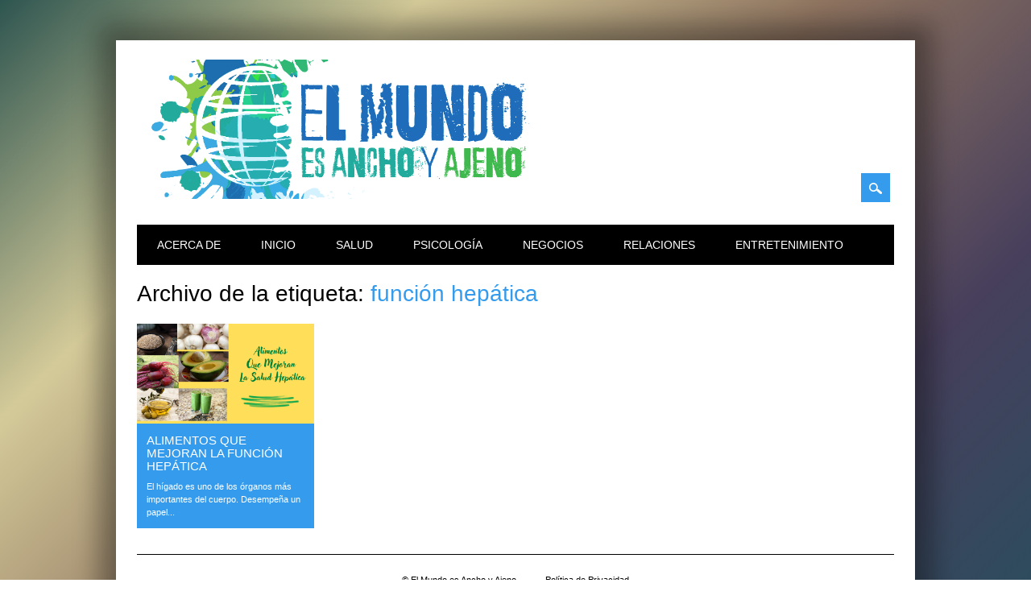

--- FILE ---
content_type: text/html; charset=UTF-8
request_url: https://elmundoesanchoyajeno.com/tag/funcion-hepatica/
body_size: 9953
content:
<!DOCTYPE html>
<html lang="es" class="no-js">
<head>
<meta charset="UTF-8" />
<meta name="viewport" content="width=device-width, initial-scale=1" />
<link rel="profile" href="http://gmpg.org/xfn/11" />
<link rel="pingback" href="https://elmundoesanchoyajeno.com/xmlrpc.php" />


<title>función hepática &#8211; El Mundo es Ancho y Ajeno</title>
<meta name='robots' content='max-image-preview:large' />
	<style>img:is([sizes="auto" i], [sizes^="auto," i]) { contain-intrinsic-size: 3000px 1500px }</style>
	<link rel='dns-prefetch' href='//static.addtoany.com' />
<link rel="alternate" type="application/rss+xml" title="El Mundo es Ancho y Ajeno &raquo; Feed" href="https://elmundoesanchoyajeno.com/feed/" />
<link rel="alternate" type="application/rss+xml" title="El Mundo es Ancho y Ajeno &raquo; Feed de los comentarios" href="https://elmundoesanchoyajeno.com/comments/feed/" />
<link rel="alternate" type="application/rss+xml" title="El Mundo es Ancho y Ajeno &raquo; Etiqueta función hepática del feed" href="https://elmundoesanchoyajeno.com/tag/funcion-hepatica/feed/" />
<script type="text/javascript">
/* <![CDATA[ */
window._wpemojiSettings = {"baseUrl":"https:\/\/s.w.org\/images\/core\/emoji\/16.0.1\/72x72\/","ext":".png","svgUrl":"https:\/\/s.w.org\/images\/core\/emoji\/16.0.1\/svg\/","svgExt":".svg","source":{"concatemoji":"https:\/\/elmundoesanchoyajeno.com\/wp-includes\/js\/wp-emoji-release.min.js?ver=6.8.3"}};
/*! This file is auto-generated */
!function(s,n){var o,i,e;function c(e){try{var t={supportTests:e,timestamp:(new Date).valueOf()};sessionStorage.setItem(o,JSON.stringify(t))}catch(e){}}function p(e,t,n){e.clearRect(0,0,e.canvas.width,e.canvas.height),e.fillText(t,0,0);var t=new Uint32Array(e.getImageData(0,0,e.canvas.width,e.canvas.height).data),a=(e.clearRect(0,0,e.canvas.width,e.canvas.height),e.fillText(n,0,0),new Uint32Array(e.getImageData(0,0,e.canvas.width,e.canvas.height).data));return t.every(function(e,t){return e===a[t]})}function u(e,t){e.clearRect(0,0,e.canvas.width,e.canvas.height),e.fillText(t,0,0);for(var n=e.getImageData(16,16,1,1),a=0;a<n.data.length;a++)if(0!==n.data[a])return!1;return!0}function f(e,t,n,a){switch(t){case"flag":return n(e,"\ud83c\udff3\ufe0f\u200d\u26a7\ufe0f","\ud83c\udff3\ufe0f\u200b\u26a7\ufe0f")?!1:!n(e,"\ud83c\udde8\ud83c\uddf6","\ud83c\udde8\u200b\ud83c\uddf6")&&!n(e,"\ud83c\udff4\udb40\udc67\udb40\udc62\udb40\udc65\udb40\udc6e\udb40\udc67\udb40\udc7f","\ud83c\udff4\u200b\udb40\udc67\u200b\udb40\udc62\u200b\udb40\udc65\u200b\udb40\udc6e\u200b\udb40\udc67\u200b\udb40\udc7f");case"emoji":return!a(e,"\ud83e\udedf")}return!1}function g(e,t,n,a){var r="undefined"!=typeof WorkerGlobalScope&&self instanceof WorkerGlobalScope?new OffscreenCanvas(300,150):s.createElement("canvas"),o=r.getContext("2d",{willReadFrequently:!0}),i=(o.textBaseline="top",o.font="600 32px Arial",{});return e.forEach(function(e){i[e]=t(o,e,n,a)}),i}function t(e){var t=s.createElement("script");t.src=e,t.defer=!0,s.head.appendChild(t)}"undefined"!=typeof Promise&&(o="wpEmojiSettingsSupports",i=["flag","emoji"],n.supports={everything:!0,everythingExceptFlag:!0},e=new Promise(function(e){s.addEventListener("DOMContentLoaded",e,{once:!0})}),new Promise(function(t){var n=function(){try{var e=JSON.parse(sessionStorage.getItem(o));if("object"==typeof e&&"number"==typeof e.timestamp&&(new Date).valueOf()<e.timestamp+604800&&"object"==typeof e.supportTests)return e.supportTests}catch(e){}return null}();if(!n){if("undefined"!=typeof Worker&&"undefined"!=typeof OffscreenCanvas&&"undefined"!=typeof URL&&URL.createObjectURL&&"undefined"!=typeof Blob)try{var e="postMessage("+g.toString()+"("+[JSON.stringify(i),f.toString(),p.toString(),u.toString()].join(",")+"));",a=new Blob([e],{type:"text/javascript"}),r=new Worker(URL.createObjectURL(a),{name:"wpTestEmojiSupports"});return void(r.onmessage=function(e){c(n=e.data),r.terminate(),t(n)})}catch(e){}c(n=g(i,f,p,u))}t(n)}).then(function(e){for(var t in e)n.supports[t]=e[t],n.supports.everything=n.supports.everything&&n.supports[t],"flag"!==t&&(n.supports.everythingExceptFlag=n.supports.everythingExceptFlag&&n.supports[t]);n.supports.everythingExceptFlag=n.supports.everythingExceptFlag&&!n.supports.flag,n.DOMReady=!1,n.readyCallback=function(){n.DOMReady=!0}}).then(function(){return e}).then(function(){var e;n.supports.everything||(n.readyCallback(),(e=n.source||{}).concatemoji?t(e.concatemoji):e.wpemoji&&e.twemoji&&(t(e.twemoji),t(e.wpemoji)))}))}((window,document),window._wpemojiSettings);
/* ]]> */
</script>
<style id='wp-emoji-styles-inline-css' type='text/css'>

	img.wp-smiley, img.emoji {
		display: inline !important;
		border: none !important;
		box-shadow: none !important;
		height: 1em !important;
		width: 1em !important;
		margin: 0 0.07em !important;
		vertical-align: -0.1em !important;
		background: none !important;
		padding: 0 !important;
	}
</style>
<link rel='stylesheet' id='wp-block-library-css' href='https://elmundoesanchoyajeno.com/wp-includes/css/dist/block-library/style.min.css?ver=6.8.3' type='text/css' media='all' />
<style id='classic-theme-styles-inline-css' type='text/css'>
/*! This file is auto-generated */
.wp-block-button__link{color:#fff;background-color:#32373c;border-radius:9999px;box-shadow:none;text-decoration:none;padding:calc(.667em + 2px) calc(1.333em + 2px);font-size:1.125em}.wp-block-file__button{background:#32373c;color:#fff;text-decoration:none}
</style>
<style id='global-styles-inline-css' type='text/css'>
:root{--wp--preset--aspect-ratio--square: 1;--wp--preset--aspect-ratio--4-3: 4/3;--wp--preset--aspect-ratio--3-4: 3/4;--wp--preset--aspect-ratio--3-2: 3/2;--wp--preset--aspect-ratio--2-3: 2/3;--wp--preset--aspect-ratio--16-9: 16/9;--wp--preset--aspect-ratio--9-16: 9/16;--wp--preset--color--black: #000000;--wp--preset--color--cyan-bluish-gray: #abb8c3;--wp--preset--color--white: #ffffff;--wp--preset--color--pale-pink: #f78da7;--wp--preset--color--vivid-red: #cf2e2e;--wp--preset--color--luminous-vivid-orange: #ff6900;--wp--preset--color--luminous-vivid-amber: #fcb900;--wp--preset--color--light-green-cyan: #7bdcb5;--wp--preset--color--vivid-green-cyan: #00d084;--wp--preset--color--pale-cyan-blue: #8ed1fc;--wp--preset--color--vivid-cyan-blue: #0693e3;--wp--preset--color--vivid-purple: #9b51e0;--wp--preset--gradient--vivid-cyan-blue-to-vivid-purple: linear-gradient(135deg,rgba(6,147,227,1) 0%,rgb(155,81,224) 100%);--wp--preset--gradient--light-green-cyan-to-vivid-green-cyan: linear-gradient(135deg,rgb(122,220,180) 0%,rgb(0,208,130) 100%);--wp--preset--gradient--luminous-vivid-amber-to-luminous-vivid-orange: linear-gradient(135deg,rgba(252,185,0,1) 0%,rgba(255,105,0,1) 100%);--wp--preset--gradient--luminous-vivid-orange-to-vivid-red: linear-gradient(135deg,rgba(255,105,0,1) 0%,rgb(207,46,46) 100%);--wp--preset--gradient--very-light-gray-to-cyan-bluish-gray: linear-gradient(135deg,rgb(238,238,238) 0%,rgb(169,184,195) 100%);--wp--preset--gradient--cool-to-warm-spectrum: linear-gradient(135deg,rgb(74,234,220) 0%,rgb(151,120,209) 20%,rgb(207,42,186) 40%,rgb(238,44,130) 60%,rgb(251,105,98) 80%,rgb(254,248,76) 100%);--wp--preset--gradient--blush-light-purple: linear-gradient(135deg,rgb(255,206,236) 0%,rgb(152,150,240) 100%);--wp--preset--gradient--blush-bordeaux: linear-gradient(135deg,rgb(254,205,165) 0%,rgb(254,45,45) 50%,rgb(107,0,62) 100%);--wp--preset--gradient--luminous-dusk: linear-gradient(135deg,rgb(255,203,112) 0%,rgb(199,81,192) 50%,rgb(65,88,208) 100%);--wp--preset--gradient--pale-ocean: linear-gradient(135deg,rgb(255,245,203) 0%,rgb(182,227,212) 50%,rgb(51,167,181) 100%);--wp--preset--gradient--electric-grass: linear-gradient(135deg,rgb(202,248,128) 0%,rgb(113,206,126) 100%);--wp--preset--gradient--midnight: linear-gradient(135deg,rgb(2,3,129) 0%,rgb(40,116,252) 100%);--wp--preset--font-size--small: 13px;--wp--preset--font-size--medium: 20px;--wp--preset--font-size--large: 36px;--wp--preset--font-size--x-large: 42px;--wp--preset--spacing--20: 0.44rem;--wp--preset--spacing--30: 0.67rem;--wp--preset--spacing--40: 1rem;--wp--preset--spacing--50: 1.5rem;--wp--preset--spacing--60: 2.25rem;--wp--preset--spacing--70: 3.38rem;--wp--preset--spacing--80: 5.06rem;--wp--preset--shadow--natural: 6px 6px 9px rgba(0, 0, 0, 0.2);--wp--preset--shadow--deep: 12px 12px 50px rgba(0, 0, 0, 0.4);--wp--preset--shadow--sharp: 6px 6px 0px rgba(0, 0, 0, 0.2);--wp--preset--shadow--outlined: 6px 6px 0px -3px rgba(255, 255, 255, 1), 6px 6px rgba(0, 0, 0, 1);--wp--preset--shadow--crisp: 6px 6px 0px rgba(0, 0, 0, 1);}:where(.is-layout-flex){gap: 0.5em;}:where(.is-layout-grid){gap: 0.5em;}body .is-layout-flex{display: flex;}.is-layout-flex{flex-wrap: wrap;align-items: center;}.is-layout-flex > :is(*, div){margin: 0;}body .is-layout-grid{display: grid;}.is-layout-grid > :is(*, div){margin: 0;}:where(.wp-block-columns.is-layout-flex){gap: 2em;}:where(.wp-block-columns.is-layout-grid){gap: 2em;}:where(.wp-block-post-template.is-layout-flex){gap: 1.25em;}:where(.wp-block-post-template.is-layout-grid){gap: 1.25em;}.has-black-color{color: var(--wp--preset--color--black) !important;}.has-cyan-bluish-gray-color{color: var(--wp--preset--color--cyan-bluish-gray) !important;}.has-white-color{color: var(--wp--preset--color--white) !important;}.has-pale-pink-color{color: var(--wp--preset--color--pale-pink) !important;}.has-vivid-red-color{color: var(--wp--preset--color--vivid-red) !important;}.has-luminous-vivid-orange-color{color: var(--wp--preset--color--luminous-vivid-orange) !important;}.has-luminous-vivid-amber-color{color: var(--wp--preset--color--luminous-vivid-amber) !important;}.has-light-green-cyan-color{color: var(--wp--preset--color--light-green-cyan) !important;}.has-vivid-green-cyan-color{color: var(--wp--preset--color--vivid-green-cyan) !important;}.has-pale-cyan-blue-color{color: var(--wp--preset--color--pale-cyan-blue) !important;}.has-vivid-cyan-blue-color{color: var(--wp--preset--color--vivid-cyan-blue) !important;}.has-vivid-purple-color{color: var(--wp--preset--color--vivid-purple) !important;}.has-black-background-color{background-color: var(--wp--preset--color--black) !important;}.has-cyan-bluish-gray-background-color{background-color: var(--wp--preset--color--cyan-bluish-gray) !important;}.has-white-background-color{background-color: var(--wp--preset--color--white) !important;}.has-pale-pink-background-color{background-color: var(--wp--preset--color--pale-pink) !important;}.has-vivid-red-background-color{background-color: var(--wp--preset--color--vivid-red) !important;}.has-luminous-vivid-orange-background-color{background-color: var(--wp--preset--color--luminous-vivid-orange) !important;}.has-luminous-vivid-amber-background-color{background-color: var(--wp--preset--color--luminous-vivid-amber) !important;}.has-light-green-cyan-background-color{background-color: var(--wp--preset--color--light-green-cyan) !important;}.has-vivid-green-cyan-background-color{background-color: var(--wp--preset--color--vivid-green-cyan) !important;}.has-pale-cyan-blue-background-color{background-color: var(--wp--preset--color--pale-cyan-blue) !important;}.has-vivid-cyan-blue-background-color{background-color: var(--wp--preset--color--vivid-cyan-blue) !important;}.has-vivid-purple-background-color{background-color: var(--wp--preset--color--vivid-purple) !important;}.has-black-border-color{border-color: var(--wp--preset--color--black) !important;}.has-cyan-bluish-gray-border-color{border-color: var(--wp--preset--color--cyan-bluish-gray) !important;}.has-white-border-color{border-color: var(--wp--preset--color--white) !important;}.has-pale-pink-border-color{border-color: var(--wp--preset--color--pale-pink) !important;}.has-vivid-red-border-color{border-color: var(--wp--preset--color--vivid-red) !important;}.has-luminous-vivid-orange-border-color{border-color: var(--wp--preset--color--luminous-vivid-orange) !important;}.has-luminous-vivid-amber-border-color{border-color: var(--wp--preset--color--luminous-vivid-amber) !important;}.has-light-green-cyan-border-color{border-color: var(--wp--preset--color--light-green-cyan) !important;}.has-vivid-green-cyan-border-color{border-color: var(--wp--preset--color--vivid-green-cyan) !important;}.has-pale-cyan-blue-border-color{border-color: var(--wp--preset--color--pale-cyan-blue) !important;}.has-vivid-cyan-blue-border-color{border-color: var(--wp--preset--color--vivid-cyan-blue) !important;}.has-vivid-purple-border-color{border-color: var(--wp--preset--color--vivid-purple) !important;}.has-vivid-cyan-blue-to-vivid-purple-gradient-background{background: var(--wp--preset--gradient--vivid-cyan-blue-to-vivid-purple) !important;}.has-light-green-cyan-to-vivid-green-cyan-gradient-background{background: var(--wp--preset--gradient--light-green-cyan-to-vivid-green-cyan) !important;}.has-luminous-vivid-amber-to-luminous-vivid-orange-gradient-background{background: var(--wp--preset--gradient--luminous-vivid-amber-to-luminous-vivid-orange) !important;}.has-luminous-vivid-orange-to-vivid-red-gradient-background{background: var(--wp--preset--gradient--luminous-vivid-orange-to-vivid-red) !important;}.has-very-light-gray-to-cyan-bluish-gray-gradient-background{background: var(--wp--preset--gradient--very-light-gray-to-cyan-bluish-gray) !important;}.has-cool-to-warm-spectrum-gradient-background{background: var(--wp--preset--gradient--cool-to-warm-spectrum) !important;}.has-blush-light-purple-gradient-background{background: var(--wp--preset--gradient--blush-light-purple) !important;}.has-blush-bordeaux-gradient-background{background: var(--wp--preset--gradient--blush-bordeaux) !important;}.has-luminous-dusk-gradient-background{background: var(--wp--preset--gradient--luminous-dusk) !important;}.has-pale-ocean-gradient-background{background: var(--wp--preset--gradient--pale-ocean) !important;}.has-electric-grass-gradient-background{background: var(--wp--preset--gradient--electric-grass) !important;}.has-midnight-gradient-background{background: var(--wp--preset--gradient--midnight) !important;}.has-small-font-size{font-size: var(--wp--preset--font-size--small) !important;}.has-medium-font-size{font-size: var(--wp--preset--font-size--medium) !important;}.has-large-font-size{font-size: var(--wp--preset--font-size--large) !important;}.has-x-large-font-size{font-size: var(--wp--preset--font-size--x-large) !important;}
:where(.wp-block-post-template.is-layout-flex){gap: 1.25em;}:where(.wp-block-post-template.is-layout-grid){gap: 1.25em;}
:where(.wp-block-columns.is-layout-flex){gap: 2em;}:where(.wp-block-columns.is-layout-grid){gap: 2em;}
:root :where(.wp-block-pullquote){font-size: 1.5em;line-height: 1.6;}
</style>
<link rel='stylesheet' id='surfarama_style-css' href='https://elmundoesanchoyajeno.com/wp-content/themes/surfarama/style.css?ver=6.8.3' type='text/css' media='all' />
<link rel='stylesheet' id='addtoany-css' href='https://elmundoesanchoyajeno.com/wp-content/plugins/add-to-any/addtoany.min.css?ver=1.15' type='text/css' media='all' />
<style id='addtoany-inline-css' type='text/css'>
@media screen and (max-width:980px){
.a2a_floating_style.a2a_vertical_style{display:none;}
}
</style>
<script type="text/javascript" id="addtoany-core-js-before">
/* <![CDATA[ */
window.a2a_config=window.a2a_config||{};a2a_config.callbacks=[];a2a_config.overlays=[];a2a_config.templates={};a2a_localize = {
	Share: "Compartir",
	Save: "Guardar",
	Subscribe: "Suscribir",
	Email: "Correo electrónico",
	Bookmark: "Marcador",
	ShowAll: "Mostrar todo",
	ShowLess: "Mostrar menos",
	FindServices: "Encontrar servicio(s)",
	FindAnyServiceToAddTo: "Encuentra al instante cualquier servicio para añadir a",
	PoweredBy: "Funciona con",
	ShareViaEmail: "Compartir por correo electrónico",
	SubscribeViaEmail: "Suscribirse a través de correo electrónico",
	BookmarkInYourBrowser: "Añadir a marcadores de tu navegador",
	BookmarkInstructions: "Presiona «Ctrl+D» o «\u2318+D» para añadir esta página a marcadores",
	AddToYourFavorites: "Añadir a tus favoritos",
	SendFromWebOrProgram: "Enviar desde cualquier dirección o programa de correo electrónico ",
	EmailProgram: "Programa de correo electrónico",
	More: "Más&#8230;",
	ThanksForSharing: "¡Gracias por compartir!",
	ThanksForFollowing: "¡Gracias por seguirnos!"
};
/* ]]> */
</script>
<script type="text/javascript" async src="https://static.addtoany.com/menu/page.js" id="addtoany-core-js"></script>
<script type="text/javascript" src="https://elmundoesanchoyajeno.com/wp-includes/js/jquery/jquery.min.js?ver=3.7.1" id="jquery-core-js"></script>
<script type="text/javascript" src="https://elmundoesanchoyajeno.com/wp-includes/js/jquery/jquery-migrate.min.js?ver=3.4.1" id="jquery-migrate-js"></script>
<script type="text/javascript" async src="https://elmundoesanchoyajeno.com/wp-content/plugins/add-to-any/addtoany.min.js?ver=1.1" id="addtoany-jquery-js"></script>
<script type="text/javascript" src="https://elmundoesanchoyajeno.com/wp-content/themes/surfarama/library/js/modernizr-2.6.2.min.js?ver=2.6.2" id="modernizr-js"></script>
<script type="text/javascript" src="https://elmundoesanchoyajeno.com/wp-includes/js/imagesloaded.min.js?ver=5.0.0" id="imagesloaded-js"></script>
<script type="text/javascript" src="https://elmundoesanchoyajeno.com/wp-includes/js/masonry.min.js?ver=4.2.2" id="masonry-js"></script>
<script type="text/javascript" src="https://elmundoesanchoyajeno.com/wp-content/themes/surfarama/library/js/scripts.js?ver=1.0.0" id="surfarama_custom_js-js"></script>
<link rel="https://api.w.org/" href="https://elmundoesanchoyajeno.com/wp-json/" /><link rel="alternate" title="JSON" type="application/json" href="https://elmundoesanchoyajeno.com/wp-json/wp/v2/tags/469" /><link rel="EditURI" type="application/rsd+xml" title="RSD" href="https://elmundoesanchoyajeno.com/xmlrpc.php?rsd" />
<meta name="generator" content="WordPress 6.8.3" />
<!-- Global site tag (gtag.js) - Google Analytics -->
<script async src="https://www.googletagmanager.com/gtag/js?id=UA-66231020-3"></script>
<script>
  window.dataLayer = window.dataLayer || [];
  function gtag(){dataLayer.push(arguments);}
  gtag('js', new Date());

  gtag('config', 'UA-66231020-3');
</script>	 <style id="surfarama-styles" type="text/css">
	 	.grid-box .cat-links { display: block; }
	.grid-box-noimg { height: auto; min-height: 30px; }
	     </style>
	<link rel="icon" href="https://elmundoesanchoyajeno.com/wp-content/uploads/2021/08/cropped-cropped-logos-el-mundo-es-ancho-y-ajeno-32x32.png" sizes="32x32" />
<link rel="icon" href="https://elmundoesanchoyajeno.com/wp-content/uploads/2021/08/cropped-cropped-logos-el-mundo-es-ancho-y-ajeno-192x192.png" sizes="192x192" />
<link rel="apple-touch-icon" href="https://elmundoesanchoyajeno.com/wp-content/uploads/2021/08/cropped-cropped-logos-el-mundo-es-ancho-y-ajeno-180x180.png" />
<meta name="msapplication-TileImage" content="https://elmundoesanchoyajeno.com/wp-content/uploads/2021/08/cropped-cropped-logos-el-mundo-es-ancho-y-ajeno-270x270.png" />
		<style type="text/css" id="wp-custom-css">
			body {
background: -moz-linear-gradient(-45deg, rgba(46,85,80,1) 0%, rgba(212,202,153,1) 25%, rgba(141,114,95,1) 50%, rgba(53,44,76,0.91) 76%, rgba(41,78,94,1) 100%);
background: -webkit-linear-gradient(-45deg, rgba(46,85,80,1) 0%,rgba(212,202,153,1) 25%,rgba(141,114,95,1) 50%,rgba(53,44,76,0.91) 76%,rgba(41,78,94,1) 100%);
background: linear-gradient(135deg, rgba(46,85,80,1) 0%,rgba(212,202,153,1) 25%,rgba(141,114,95,1) 50%,rgba(53,44,76,0.91) 76%,rgba(41,78,94,1) 100%);
filter: progid:DXImageTransform.Microsoft.gradient( startColorstr='#2e5550', endColorstr='#294e5e',GradientType=1 );
}

.entry-content a {
	color:blue;
}

#container {
background: #fff;
margin-top: 50px;
margin-bottom: 50px;
box-shadow: 0px 0px 30px 20px rgba(10,10,10,.4);
}

.entry-meta .byline{
	display:none;
}
figcaption {
	font-size:0.8em;
	color:#777;
	margin:-20px auto 0 auto !important;
	text-align:center;
}
div#sidebar-home,
aside#categories,
aside#recent-comments,
aside#archives {display:none;}
@media only screen and (max-width: 520px){
	#site-heading #site-logo img
	{
		height: 120px;
	}
}
@media only screen and (max-width: 350px){
	#site-heading #site-logo img
	{
		height: 100px;
	}
}
@media only screen and (max-width: 290px){
	#site-heading #site-logo img
	{
		height: 90px;
	}
}
@media only screen and (max-width: 480px) {
  #search-box div #s {
    width: 250px;
  }
}
@media only screen and (max-width: 824px) {
	#social-media {
		float: right;
	}
	#site-heading {
		width: 50% !important;
		float: left !important;
	}	
}
article {font-size:16px;}		</style>
		</head>

<body class="archive tag tag-funcion-hepatica tag-469 wp-custom-logo wp-theme-surfarama single-author">
<div id="container">
	<div id="search-box-wrap">
        <div id="search-box">
           <div id="close-x">x</div>
           <form role="search" method="get" id="searchform" class="searchform" action="https://elmundoesanchoyajeno.com/">
				<div>
					<label class="screen-reader-text" for="s">Buscar:</label>
					<input type="text" value="" name="s" id="s" />
					<input type="submit" id="searchsubmit" value="Buscar" />
				</div>
			</form>        </div>
    </div>

	<header id="branding" role="banner">
      <div id="inner-header" class="clearfix">
		<div id="site-heading">

                        <div id="site-logo"><a href="https://elmundoesanchoyajeno.com/" title="El Mundo es Ancho y Ajeno" rel="home"><img src="https://elmundoesanchoyajeno.com/wp-content/uploads/2021/08/cropped-logos-el-mundo-es-ancho-y-ajeno.png" alt="El Mundo es Ancho y Ajeno" /></a></div>
                        </div>
        
        <div id="social-media" class="clearfix">
            
        	            
            			
                        
                        
                        
                        
                        
                        
                        
                        
                        
                        
                        
            <div id="search-icon"></div>
            
         </div>
		
      </div>
      
      <nav id="access" role="navigation">
			<h1 class="assistive-text section-heading">Menú principal</h1>
			<div class="skip-link screen-reader-text"><a href="#content" title="Saltar al contenido">Saltar al contenido</a></div>
			<div class="menu"><ul id="menu-menu-1" class="menu"><li id="menu-item-4961" class="menu-item menu-item-type-post_type menu-item-object-page menu-item-4961"><a href="https://elmundoesanchoyajeno.com/acerca-de/">Acerca de</a></li>
<li id="menu-item-4959" class="menu-item menu-item-type-custom menu-item-object-custom menu-item-home menu-item-4959"><a href="https://elmundoesanchoyajeno.com/">Inicio</a></li>
<li id="menu-item-4965" class="menu-item menu-item-type-taxonomy menu-item-object-category menu-item-has-children menu-item-4965"><a href="https://elmundoesanchoyajeno.com/category/salud-y-belleza/">Salud</a>
<ul class="sub-menu">
	<li id="menu-item-4968" class="menu-item menu-item-type-taxonomy menu-item-object-category menu-item-4968"><a href="https://elmundoesanchoyajeno.com/category/salud-y-belleza/nutricion/">Nutrición</a></li>
	<li id="menu-item-4966" class="menu-item menu-item-type-taxonomy menu-item-object-category menu-item-4966"><a href="https://elmundoesanchoyajeno.com/category/salud-y-belleza/belleza/">Belleza</a></li>
	<li id="menu-item-4969" class="menu-item menu-item-type-taxonomy menu-item-object-category menu-item-4969"><a href="https://elmundoesanchoyajeno.com/category/salud-y-belleza/salud-mental/">Salud Mental</a></li>
	<li id="menu-item-4967" class="menu-item menu-item-type-taxonomy menu-item-object-category menu-item-4967"><a href="https://elmundoesanchoyajeno.com/category/salud-y-belleza/ejercicios/">Ejercicios</a></li>
</ul>
</li>
<li id="menu-item-5708" class="menu-item menu-item-type-taxonomy menu-item-object-category menu-item-5708"><a href="https://elmundoesanchoyajeno.com/category/psicologia/">Psicología</a></li>
<li id="menu-item-4963" class="menu-item menu-item-type-taxonomy menu-item-object-category menu-item-4963"><a href="https://elmundoesanchoyajeno.com/category/negocios/">Negocios</a></li>
<li id="menu-item-4964" class="menu-item menu-item-type-taxonomy menu-item-object-category menu-item-4964"><a href="https://elmundoesanchoyajeno.com/category/relaciones/">Relaciones</a></li>
<li id="menu-item-4962" class="menu-item menu-item-type-taxonomy menu-item-object-category menu-item-4962"><a href="https://elmundoesanchoyajeno.com/category/entretenimiento/">Entretenimiento</a></li>
</ul></div>		</nav><!-- #access -->
      
	</header><!-- #branding -->

    <div id="content" class="clearfix">
        
        <div id="main" class="clearfix" role="main">

			
				<header class="page-header">
					<h1 class="page-title">Archivo de la etiqueta: <span class="colortxt">función hepática</span></h1>

									</header>

				                
                <div id="grid-wrap" class="clearfix">
                
													<div class="grid-box">
					
<article id="post-5436" class="post-5436 post type-post status-publish format-standard has-post-thumbnail hentry category-salud-y-belleza tag-buenos-alimentosd tag-funcion-hepatica tag-higado"  style="background-color: ">
	
         	<div class="grid-box-img"><a href="https://elmundoesanchoyajeno.com/alimentos-que-mejoran-la-funcion-hepatica/" rel="bookmark" title="Alimentos Que Mejoran La Función Hepática"><img width="1920" height="1080" src="https://elmundoesanchoyajeno.com/wp-content/uploads/2022/07/Funcion-hepatica.png" class="attachment-full size-full wp-post-image" alt="" decoding="async" fetchpriority="high" srcset="https://elmundoesanchoyajeno.com/wp-content/uploads/2022/07/Funcion-hepatica.png 1920w, https://elmundoesanchoyajeno.com/wp-content/uploads/2022/07/Funcion-hepatica-300x169.png 300w, https://elmundoesanchoyajeno.com/wp-content/uploads/2022/07/Funcion-hepatica-1024x576.png 1024w, https://elmundoesanchoyajeno.com/wp-content/uploads/2022/07/Funcion-hepatica-768x432.png 768w, https://elmundoesanchoyajeno.com/wp-content/uploads/2022/07/Funcion-hepatica-1536x864.png 1536w" sizes="(max-width: 1920px) 100vw, 1920px" /></a></div>
		
	    
    		    	
	<header class="entry-header">
		<h2 class="entry-title"><a href="https://elmundoesanchoyajeno.com/alimentos-que-mejoran-la-funcion-hepatica/" title="Enlace permanente a Alimentos Que Mejoran La Función Hepática" rel="bookmark">Alimentos Que Mejoran La Función Hepática</a></h2>

				<div class="entry-meta">
			<span class="sep meta-by">Autor </span> <span class="author vcard"><a class="url fn n" href="https://elmundoesanchoyajeno.com/author/lulita/" title="Ver todas las entradas de María Luisa (Luly) Morales" rel="author">María Luisa (Luly) Morales</a></span><span class="byline"> <span class="sep meta-on"> Fecha </span> <a href="https://elmundoesanchoyajeno.com/alimentos-que-mejoran-la-funcion-hepatica/" title="" rel="bookmark"><time class="entry-date" datetime="2022-01-07T17:34:16-04:00"></time></a></span>		</div><!-- .entry-meta -->
			</header><!-- .entry-header -->
    

	<div class="entry-content post_content">
		El hígado es uno de los órganos más importantes del cuerpo. Desempeña un papel...			</div><!-- .entry-content -->

	<footer class="entry-meta">
					
						<span class="tag-links">
				Etiquetado con <a href="https://elmundoesanchoyajeno.com/tag/buenos-alimentosd/" rel="tag">buenos alimentosd</a>, <a href="https://elmundoesanchoyajeno.com/tag/funcion-hepatica/" rel="tag">función hepática</a>, <a href="https://elmundoesanchoyajeno.com/tag/higado/" rel="tag">Hígado</a>			</span>
			<span class="sep"> | </span>
					
				<span class="comments-link"><a href="https://elmundoesanchoyajeno.com/alimentos-que-mejoran-la-funcion-hepatica/#respond">Deja un comentario</a></span>
		<span class="sep"> | </span>
		
			</footer><!-- #entry-meta -->
</article><!-- #post-5436 -->
                    </div>
                    
								</div>

				<div class="pagination"></div>

			
        </div> <!-- end #main -->

        		<div id="sidebar-home" class="widget-area" role="complementary">

							
				<aside id="categories" class="widget">
					<div class="widget-title">Categorías</div>
					<ul>
							<li class="cat-item cat-item-397"><a href="https://elmundoesanchoyajeno.com/category/salud-y-belleza/belleza/">Belleza</a>
</li>
	<li class="cat-item cat-item-398"><a href="https://elmundoesanchoyajeno.com/category/salud-y-belleza/ejercicios/">Ejercicios</a>
</li>
	<li class="cat-item cat-item-10"><a href="https://elmundoesanchoyajeno.com/category/entretenimiento/">Entretenimiento</a>
</li>
	<li class="cat-item cat-item-7"><a href="https://elmundoesanchoyajeno.com/category/negocios/">Negocios</a>
</li>
	<li class="cat-item cat-item-395"><a href="https://elmundoesanchoyajeno.com/category/salud-y-belleza/nutricion/">Nutrición</a>
</li>
	<li class="cat-item cat-item-487"><a href="https://elmundoesanchoyajeno.com/category/psicologia/">Psicología</a>
</li>
	<li class="cat-item cat-item-4"><a href="https://elmundoesanchoyajeno.com/category/relaciones/">Relaciones</a>
</li>
	<li class="cat-item cat-item-11"><a href="https://elmundoesanchoyajeno.com/category/salud-y-belleza/">Salud</a>
</li>
	<li class="cat-item cat-item-401"><a href="https://elmundoesanchoyajeno.com/category/salud-y-belleza/salud-mental/">Salud Mental</a>
</li>
	<li class="cat-item cat-item-1"><a href="https://elmundoesanchoyajeno.com/category/uncategorized/">Uncategorized</a>
</li>
					</ul>
				</aside>

				<aside id="recent-posts" class="widget">
					<div class="widget-title">Últimas entradas</div>
					<ul>
						<li><a href="https://elmundoesanchoyajeno.com/la-satisfaccion-de-lograr-tus-metas-en-la-vida/" title="Look La satisfacción de lograr tus metas en la vida." >La satisfacción de lograr tus metas en la vida.</a> </li> <li><a href="https://elmundoesanchoyajeno.com/5-maneras-de-obtener-la-felicidad-pero-no-dependas-de-la-comida-para-ser-feliz/" title="Look 5 Maneras De Obtener La Felicidad, Sin Depender De La Comida." >5 Maneras De Obtener La Felicidad, Sin Depender De La Comida.</a> </li> <li><a href="https://elmundoesanchoyajeno.com/desarrollar-la-fuerza-de-voluntad-y-el-autocontrol-para-cambiar-el-comportamiento/" title="Look Desarrollar La Fuerza De Voluntad Y El Autocontrol Para Cambiar El Comportamiento" >Desarrollar La Fuerza De Voluntad Y El Autocontrol Para Cambiar El Comportamiento</a> </li> <li><a href="https://elmundoesanchoyajeno.com/6-consejos-para-hacer-que-el-miedo-sea-tu-amigo/" title="Look 6 Consejos Para Hacer Que El Miedo Sea Tu Amigo" >6 Consejos Para Hacer Que El Miedo Sea Tu Amigo</a> </li> <li><a href="https://elmundoesanchoyajeno.com/como-tus-creencias-erroneas-afectan-todo-lo-que-haces/" title="Look Cómo Tus Creencias Erróneas Afectan Todo Lo Que Haces" >Cómo Tus Creencias Erróneas Afectan Todo Lo Que Haces</a> </li> <li><a href="https://elmundoesanchoyajeno.com/4-formas-de-aumentar-las-sustancias-quimicas-de-la-felicidad/" title="Look 4 Formas De Aumentar Las Sustancias Químicas De La Felicidad" >4 Formas De Aumentar Las Sustancias Químicas De La Felicidad</a> </li> <li><a href="https://elmundoesanchoyajeno.com/una-mirada-al-interior-del-cerebro-durante-el-ejercicio/" title="Look Una Mirada Al Interior Del Cerebro Durante El Ejercicio" >Una Mirada Al Interior Del Cerebro Durante El Ejercicio</a> </li> <li><a href="https://elmundoesanchoyajeno.com/5-beneficios-de-una-desintoxicacion-a-corto-plazo-con-una-dieta-totalmente-vegetal/" title="Look 5 Beneficios De Una Desintoxicación A Corto Plazo Con Una Dieta Totalmente Vegetal" >5 Beneficios De Una Desintoxicación A Corto Plazo Con Una Dieta Totalmente Vegetal</a> </li> <li><a href="https://elmundoesanchoyajeno.com/alimentos-que-mejoran-la-funcion-hepatica/" title="Look Alimentos Que Mejoran La Función Hepática" >Alimentos Que Mejoran La Función Hepática</a> </li> <li><a href="https://elmundoesanchoyajeno.com/vitamina-k2-el-nutriente-que-falta-en-la-salud-del-corazon-y-de-los-huesos/" title="Look Vitamina K2: El Nutriente Que Falta En La Salud Del Corazón Y De Los Huesos" >Vitamina K2: El Nutriente Que Falta En La Salud Del Corazón Y De Los Huesos</a> </li>                     </ul>
				</aside>
                
                <aside id="recent-comments" class="widget">
            		<div class="widget-title">Comentarios recientes</div>
					<ul>
					<li><a class="author" href="https://elmundoesanchoyajeno.com/como-mejorar-lo-que-sientes-por-ti-mismo/#comment-28722"><strong>MyBlog:</strong></a> itstitle

excerptsa</li><li><a class="author" href="https://elmundoesanchoyajeno.com/la-satisfaccion-de-lograr-tus-metas-en-la-vida/#comment-25453"><strong>&gt;&gt;&gt; https://t.me/+thgzimb #Lolllukazzzur333:</strong></a> Samsung 900SL plus</li><li><a class="author" href="https://elmundoesanchoyajeno.com/que-secreto-guardan-los-jardines/#comment-21278"><strong>infkfrxkdc:</strong></a> lqhrkdoxmkuksslsputmjaqtpecrne</li><li><a class="author" href="https://elmundoesanchoyajeno.com/que-secreto-guardan-los-jardines/#comment-21262"><strong>xylbdbttjs:</strong></a> dsbumcsguevzpovbqqyescxoobbike</li><li><a class="author" href="https://elmundoesanchoyajeno.com/la-satisfaccion-de-lograr-tus-metas-en-la-vida/#comment-16605"><strong>daad check your wife's https://www.instagram.com 5173330:</strong></a> Gay</li><li><a class="author" href="https://elmundoesanchoyajeno.com/5-beneficios-clave-para-el-bienestar-con-el-buen-humor-y-la-risa/#comment-11652"><strong>Sana:</strong></a> english picktalk</li><li><a class="author" href="https://elmundoesanchoyajeno.com/10-trucos-para-aprovechar-mejor-tu-metabolismo/#comment-6548"><strong>Acaba Con El Sobrepeso Acelerando Tu Metabolismo &#8211; El Mundo es Ancho y Ajeno:</strong></a> [&#8230;] que tu mente siga pensando y que tus piernas trabajen como en un entre</li><li><a class="author" href="https://elmundoesanchoyajeno.com/10-trucos-para-aprovechar-mejor-tu-metabolismo/#comment-6546"><strong>El Secreto Mejor Guardado Para Perder Peso, Ahora Al Descubierto &#8211; El Mundo es Ancho y Ajeno:</strong></a> [&#8230;] grasa te ayuda a quemar grasa.&nbsp;Tu no engordas por comer grasa sin</li><li><a class="author" href="https://elmundoesanchoyajeno.com/deja-de-preocuparte-por-lo-que-los-otros-piensan-de-ti/#comment-5631"><strong>7 Consejos Clave Para Dejar De Sabotear Tu Propia Vida &#8211; El Mundo es Ancho y Ajeno:</strong></a> [&#8230;] negativos los que más se nos pegan y se quedan con nosotros. El probl</li><li><a class="author" href="https://elmundoesanchoyajeno.com/mujer-siempre-mujer/#comment-5618"><strong>Descubre A La Mujer Irresistible Que Hay En Ti &#8211; El Mundo es Ancho y Ajeno:</strong></a> [&#8230;] el lugar de trabajo y tal vez en otras áreas de la vida. Si bien es a</li>                    </ul>
           		</aside>
                
                <aside id="archives" class="widget">
					<div class="widget-title">Archivo</div>
					<ul>
							<li><a href='https://elmundoesanchoyajeno.com/2023/05/'>mayo 2023</a></li>
	<li><a href='https://elmundoesanchoyajeno.com/2023/03/'>marzo 2023</a></li>
	<li><a href='https://elmundoesanchoyajeno.com/2022/12/'>diciembre 2022</a></li>
	<li><a href='https://elmundoesanchoyajeno.com/2022/10/'>octubre 2022</a></li>
	<li><a href='https://elmundoesanchoyajeno.com/2022/06/'>junio 2022</a></li>
	<li><a href='https://elmundoesanchoyajeno.com/2022/04/'>abril 2022</a></li>
	<li><a href='https://elmundoesanchoyajeno.com/2022/03/'>marzo 2022</a></li>
	<li><a href='https://elmundoesanchoyajeno.com/2022/02/'>febrero 2022</a></li>
	<li><a href='https://elmundoesanchoyajeno.com/2022/01/'>enero 2022</a></li>
	<li><a href='https://elmundoesanchoyajeno.com/2021/12/'>diciembre 2021</a></li>
	<li><a href='https://elmundoesanchoyajeno.com/2021/11/'>noviembre 2021</a></li>
	<li><a href='https://elmundoesanchoyajeno.com/2021/10/'>octubre 2021</a></li>
	<li><a href='https://elmundoesanchoyajeno.com/2021/09/'>septiembre 2021</a></li>
	<li><a href='https://elmundoesanchoyajeno.com/2021/08/'>agosto 2021</a></li>
	<li><a href='https://elmundoesanchoyajeno.com/2021/07/'>julio 2021</a></li>
	<li><a href='https://elmundoesanchoyajeno.com/2021/06/'>junio 2021</a></li>
	<li><a href='https://elmundoesanchoyajeno.com/2021/05/'>mayo 2021</a></li>
	<li><a href='https://elmundoesanchoyajeno.com/2021/04/'>abril 2021</a></li>
	<li><a href='https://elmundoesanchoyajeno.com/2021/03/'>marzo 2021</a></li>
	<li><a href='https://elmundoesanchoyajeno.com/2021/02/'>febrero 2021</a></li>
					</ul>
				</aside>

					</div><!-- #sidebar .widget-area -->

    </div> <!-- end #content -->
        
	<footer id="colophon" role="contentinfo">
		<div id="site-generator">
			&copy; El Mundo es Ancho y Ajeno            <a href="https://elmundoesanchoyajeno.com/politica-de-privacidad" >Política de Privacidad</a>            
		</div>
	</footer><!-- #colophon -->
</div><!-- #container -->

<script type="speculationrules">
{"prefetch":[{"source":"document","where":{"and":[{"href_matches":"\/*"},{"not":{"href_matches":["\/wp-*.php","\/wp-admin\/*","\/wp-content\/uploads\/*","\/wp-content\/*","\/wp-content\/plugins\/*","\/wp-content\/themes\/surfarama\/*","\/*\\?(.+)"]}},{"not":{"selector_matches":"a[rel~=\"nofollow\"]"}},{"not":{"selector_matches":".no-prefetch, .no-prefetch a"}}]},"eagerness":"conservative"}]}
</script>
<div class="a2a_kit a2a_kit_size_40 a2a_floating_style a2a_vertical_style" data-a2a-scroll-show="200" style="left:100px;top:100px;background-color:transparent"><a class="a2a_button_facebook" href="https://www.addtoany.com/add_to/facebook?linkurl=https%3A%2F%2Felmundoesanchoyajeno.com%2Ftag%2Ffuncion-hepatica%2F&amp;linkname=funci%C3%B3n%20hep%C3%A1tica" title="Facebook" rel="nofollow noopener" target="_blank"></a><a class="a2a_button_twitter" href="https://www.addtoany.com/add_to/twitter?linkurl=https%3A%2F%2Felmundoesanchoyajeno.com%2Ftag%2Ffuncion-hepatica%2F&amp;linkname=funci%C3%B3n%20hep%C3%A1tica" title="Twitter" rel="nofollow noopener" target="_blank"></a><a class="a2a_button_pinterest" href="https://www.addtoany.com/add_to/pinterest?linkurl=https%3A%2F%2Felmundoesanchoyajeno.com%2Ftag%2Ffuncion-hepatica%2F&amp;linkname=funci%C3%B3n%20hep%C3%A1tica" title="Pinterest" rel="nofollow noopener" target="_blank"></a><a class="a2a_button_whatsapp" href="https://www.addtoany.com/add_to/whatsapp?linkurl=https%3A%2F%2Felmundoesanchoyajeno.com%2Ftag%2Ffuncion-hepatica%2F&amp;linkname=funci%C3%B3n%20hep%C3%A1tica" title="WhatsApp" rel="nofollow noopener" target="_blank"></a><a class="a2a_dd addtoany_share_save addtoany_share" href="https://www.addtoany.com/share"></a></div><script type="text/javascript" src="https://elmundoesanchoyajeno.com/wp-includes/js/jquery/jquery.masonry.min.js?ver=3.1.2b" id="jquery-masonry-js"></script>


</body>
</html>